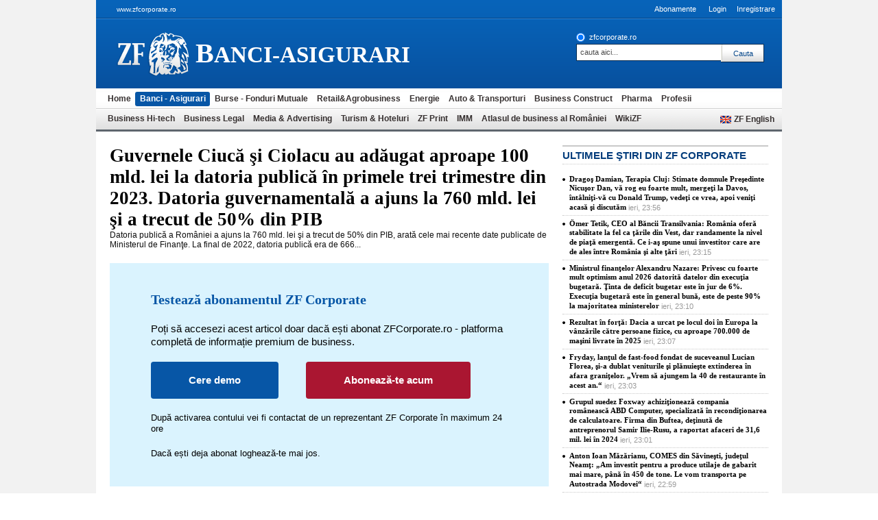

--- FILE ---
content_type: text/html; charset=UTF-8
request_url: https://www.zfcorporate.ro/banci-asigurari/guvernele-ciuca-si-ciolacu-au-adaugat-aproape-100-mld-lei-la-datoria-22204773
body_size: 9707
content:
<!DOCTYPE html PUBLIC "-//W3C//DTD XHTML 1.0 Transitional//EN" "http://www.w3.org/TR/xhtml1/DTD/xhtml1-transitional.dtd">
<html xmlns="http://www.w3.org/1999/xhtml" xml:lang="en" lang="en">
<head>
	<meta http-equiv="Content-type" content="text/html;charset=UTF-8" />
<!--	<meta name="viewport" content="width=device-width, initial-scale=1" />-->
		<title>Guvernele Ciucă şi Ciolacu au adăugat aproape 100 mld. lei la datoria publică în primele trei trimestre din 2023. Datoria guvernamentală a ajuns la 760 mld. lei şi a trecut de 50% din PIB | ZF Corporate</title>
			<meta name="Description" content="" />
		<meta name="keywords" content="datorie, datorie publica, pib, trecere, guvern, crestere" />
		                    				<link rel="image_src" href="https://storage0.dms.mpinteractiv.ro/media/1/1481/22466/22204773/1/5-oameni-main.jpg?height=120" />
	


<meta name="referrer" content="origin" />

<meta property="og:site_name" content="zfcorporate.ro" />
<meta property="og:type" content="article" />
<meta property="og:image" content="https://storage0.dms.mpinteractiv.ro/media/1/1481/22466/22204773/1/5-oameni-main.jpg" />
<meta property="og:title" content="Guvernele Ciucă şi Ciolacu au adăugat aproape 100 mld. lei la datoria publică în primele trei trimestre din 2023. Datoria guvernamentală a ajuns la 760 mld. lei şi a trecut de 50% din PIB" />
<meta property="og:description" content=" 
Datoria publică a României a ajuns la 760 mld. lei şi a trecut de 50% din PIB, arată cele mai recente date publicate de Ministerul de Finanţe. La..." />
<meta property="og:url" content="https://www.zfcorporate.ro/banci-asigurari/guvernele-ciuca-si-ciolacu-au-adaugat-aproape-100-mld-lei-la-datoria-22204773" />
<meta name="twitter:card" content="summary_large_image" />
<meta name="twitter:title" content="Guvernele Ciucă şi Ciolacu au adăugat aproape 100 mld. lei la datoria publică în primele trei trimestre din 2023. Datoria guvernamentală a ajuns la 760 mld. lei şi a trecut de 50% din PIB" />
<meta name="twitter:description" content=" 
Datoria publică a României a ajuns la 760 mld. lei şi a trecut de 50% din PIB, arată cele mai recente date publicate de Ministerul de Finanţe. La..." />
<meta name="twitter:image" content="https://storage0.dms.mpinteractiv.ro/media/1/1481/22466/22204773/1/5-oameni-main.jpg" />	<link rel="Stylesheet" type="text/css" href="/css/reset.css?v=1" media="screen" />
	<link rel="stylesheet" type="text/css" href="/css/main.css" media="screen" />
	<link rel="stylesheet" type="text/css" href="/css/mfbiz.css" media="screen" />

		<link rel="stylesheet" type="text/css" href="/css/blue.css" media="screen" />
		<link rel="shortcut icon" href="/favicon.ico" type="image/x-icon" />
	<!--[if IE]><link rel="stylesheet" type="text/css" href="/css/main-ie.css" media="screen" /><![endif]-->
		
    <script>window.dataLayer = window.dataLayer || [];</script>



    
<!-- Google Tag Manager -->
<script>(function(w,d,s,l,i){w[l]=w[l]||[];w[l].push({'gtm.start':
new Date().getTime(),event:'gtm.js'});var f=d.getElementsByTagName(s)[0],
j=d.createElement(s),dl=l!='dataLayer'?'&l='+l:'';j.async=true;j.src=
'https://www.googletagmanager.com/gtm.js?id='+i+dl;f.parentNode.insertBefore(j,f);
})(window,document,'script','dataLayer','GTM-TGVQHT8');</script>
<!-- End Google Tag Manager -->		<script charset="utf-8" type="text/javascript" src="/js/jQuery.js"></script>
	<script charset="utf-8" type="text/javascript" src="/js/jquery.media.js"></script>
		<script type="text/javascript" language="JavaScript" src="/cms/framework/js/ajax.js"></script>
	</head>
<body>

<!-- Google Tag Manager (noscript) -->
<noscript><iframe src="https://www.googletagmanager.com/ns.html?id=GTM-TGVQHT8"
height="0" width="0" style="display:none;visibility:hidden"></iframe></noscript>
<!-- End Google Tag Manager (noscript) -->

<div id="cookieContainer"><div data-namespace="apropo.widgets.toolbar" data-module="cookie" data-url="/about-cookies" data-config='{ "template": { "name": "default" }, "language": { "locale": "ro-ro" }, "theme": { "name": "default" }, "debug": "true" }'></div></div>

<div id="article">
<!--	<div id="SkyLeft">-->
<!--<zone id="SkyLeft" />-->
<!--	</div>-->
<!--	<div id="SkyRight">-->
<!--<zone id="SkyRight" />-->
<!--	</div>-->
	<div id="header" class="old">
<p>www.zfcorporate.ro <!-- - Ultima actualizare 00:23--></p>
		<ul class="OptionsMenu">
			<li class="subscribe last">
				<a id="LoginLink" href="/abonamente">Abonamente</a>
				<a id="LoginLink" href="/login">Login</a>
				<!--  begin login form -->
				<!--
				<form  target="_self" id="login_frm" name="login_frm" action="/login" method="post" class="login">
					<label>Adresa de e-mail:</label>
					<input type="text" name="username" />
					<label>Parola:</label>
					<input type="password" name="password" />
					<span class="submit"><input type="submit" value="Trimite" /></span>
					<a href="/recover">Am uitat parola! Recupereaza-o aici</a>
					<input type="hidden" value="login" name="login_cmd"/>
					<input type="hidden" value="/banci-asigurari/guvernele-ciuca-si-ciolacu-au-adaugat-aproape-100-mld-lei-la-datoria-22204773" name="mem_redirect"/>
				</form>
				-->
				<!--  end login form -->
			</li>
			<li class="subscribe last"><a href="/register/">Inregistrare</a></li>
		</ul>
		<div class="logo">
			<a href="/">ziarul financiar 22466</a>
														<h1><a href="/banci-asigurari/"><strong>b</strong>anci-asigurari</a></h1>
					
		</div>
<form id="search_okidoki" class="okidoki" name="search_okidoki" action="/search">
	<fieldset class="option">
		<input type="radio" name="search" id="search-zf" value="search-zf" checked />
		<label for="search-zf">zfcorporate.ro</label>
	<!--	<input type="radio" name="search" id="search-okidoki" value="search-okidoki" /> -->
	<!--	<label for="search-okidoki">web</label>  -->
	<!--	<a href="/search?search=search-zf&amp;q=" id="cautare_avansata_header" title="Cautare avansata" >cautare avansata</a> -->
	</fieldset>
	<fieldset>
		<input type="text" class="searchValue" name="q" value="cauta aici..." onclick="value=''" />
		<input type="submit" class="submit" value="Cauta" />
	<!--	<label>powered by<a href="http://www.okidoki.ro" target="_blank" title="okidoki">okidoki</a></label> -->
	</fieldset>
</form>

<ul class="menu">
  	<li><a href="/">Home</a></li>
  	<li class="selected"><a href="/banci-asigurari/">Banci - Asigurari</a></li>
  	<li><a href="/burse-fonduri-mutuale/">Burse - Fonduri Mutuale</a></li>
  	<li><a href="/retail-agrobusiness/">Retail&Agrobusiness</a></li>
  	<li><a href="/energie/">Energie</a></li>
  	<li><a href="/auto-transporturi/">Auto & Transporturi</a></li>
  	<li><a href="/business-construct/">Business Construct</a></li>
  	<li><a href="/pharma/">Pharma</a></li>
  	<li><a href="/profesii/">Profesii</a></li>
  	<li><a href="/business-hi-tech/">Business Hi-tech</a></li>
  	<li><a href="/business-legal/">Business Legal</a></li>
  	<li><a href="/media-advertising/">Media & Advertising</a></li>
  	<li><a href="/turism-hoteluri/">Turism & Hoteluri</a></li>
  	<li><a href="/zf-print/">ZF Print</a></li>
  	<li><a href="/imm/">IMM</a></li>
  	<li><a href="/atlasul-de-business-al-romaniei/">Atlasul de business al României</a></li>
  	<li><a href="/wikizf/">WikiZF</a></li>
    	<li class="language"><a href="http://www.zfenglish.com/" target="_blank">ZF English</a></li>
</ul>

	</div>
	<div id="underHeader">
		

	</div>
	<div class="wrapper">
		<div id="content">

<div id="mainVideo" class="article">
		<h1 class="title">
	<div style="display:block;">
			</div>
	Guvernele Ciucă şi Ciolacu au adăugat aproape 100 mld. lei la datoria publică în primele trei trimestre din 2023. Datoria guvernamentală a ajuns la 760 mld. lei şi a trecut de 50% din PIB</h1>
	
	



	 
Datoria publică a României a ajuns la 760 mld. lei şi a trecut de 50% din PIB, arată cele mai recente date publicate de Ministerul de Finanţe. La final de 2022, datoria publică era de 666...


				<div class="freeTrial">
	<div class="freeTrialTitle">Testează abonamentul ZF Corporate</div>
	<p>Poți să accesezi acest articol doar dacă ești abonat ZFCorporate.ro - platforma completă de informație premium de business.</p>
	<a href="/demo/" class="freeTrialBegin animated">Cere demo</a>
	<a href="/abonamente" class="freeTrialBuy animated">Abonează-te acum</a>
	<div class="clear"></div>
	<p class="freeTrialNote">După activarea contului vei fi contactat de un reprezentant ZF Corporate în maximum 24 ore</p>
	<p class="freeTrialNote">Dacă ești deja abonat loghează-te mai jos.</p>
</div>
<div class="newArticleLogin">
	<div class="newArticleLoginTitle">Logare</div>
	<form method="post" action="/login">
		<input type="hidden" name="login_cmd" value="login" />
		<input type="hidden" name="mem_redirect" value="/banci-asigurari/guvernele-ciuca-si-ciolacu-au-adaugat-aproape-100-mld-lei-la-datoria-22204773" />
		<input class="newArticleLoginUser" type="text" name="username" placeholder="Username" size="30" />
		<input class="newArticleLoginPass" type="password" name="password" placeholder="Password" size="30" />
		<input class="newArticleLoginSubmit animated" type="submit" value="Intră în cont"/>
		<div class="clear"></div>
		<div class="newArticleLoginRemember"><input type="checkbox" id="remember_me" name="remember_me"> <label for="remember_me">Pastrează-mă logat</label></div>
		<a href="/recover" title="Am uitat parola" class="newArticleLoginForgot animated">Am uitat parola</a>
		<div class="clear"></div>
	</form>
</div>


 	
</div>

<!--paginare-->

<p style="text-align: center; padding: 20px">
<strong>Atenţie: Această scriere publicistică este destinată exclusiv abonaţilor ZF Corporate. Utilizatorii pot descărca şi tipări conţinut de pe acest site doar pentru uzul personal sau fără scop direct ori indirect comercial. Toate materialele publicate sunt protejate de către Legea nr. 8/1996, cu modificările şi completările ulterioare - privind dreptul de autor şi drepturile conexe.</strong></p>

	<div class="box MostRead">
		<div class="heading">DIN ACEEASI CATEGORIE:</div>
		<ul class="most_read_news" id="news_0">
							<li>
														<a href="/banci-asigurari/mer-tetik-ceo-bancii-transilvania-romania-ofera-stabilitate-fel-23021955">Ömer Tetik, CEO al Băncii Transilvania: România oferă stabilitate la fel ca ţările din Vest, dar randamente la nivel de piaţă emergentă. Ce i-aş spune unui investitor care are de ales între România şi alte ţări</a>
				</li>
							<li>
														<a href="/business-legal/ministrul-finantelor-alexandru-nazare-privesc-foarte-mult-optimism-23021938">Ministrul finanţelor Alexandru Nazare: Privesc cu foarte mult optimism anul 2026 datorită datelor din execuţia bugetară. Ţinta de deficit bugetar este în jur de 6%. Execuţia bugetară este în general bună, este de peste 90% la majoritatea ministerelor</a>
				</li>
							<li>
														<a href="/banci-asigurari/telefonul-portofel-digital-banci-permit-platile-instant-telefonul-23021915">Telefonul: portofel digital. Nouă bănci permit plăţile instant cu telefonul. RoPay ajunsese luna trecută la 7,8 milioane de persoane înrolate de băncile care au implementat opţiunea de plată instant cu numărul de telefon</a>
				</li>
							<li>
														<a href="/banci-asigurari/estimari-libra-internet-bank-romania-anul-2026-dobanda-cheie-scadea-23021769">Ce estimări are Libra Internet Bank pentru România în anul 2026:  Dobânda-cheie va scădea la 6%, de la 6,5%, în condiţiile în care inflaţia anuală ar putea coborî spre intervalul 4-5% la finalul lui 2026, cursul valutar va fi între 5,10 şi 5,15 lei/euro, </a>
				</li>
							<li>
														<a href="/banci-asigurari/samir-karia-ceo-citi-romania-ciuda-unui-context-global-complex-23021765">Samir Karia, CEO al Citi în România: În ciuda unui context global complex, România continuă să demonstreze rezilienţă, susţinută de integrarea în coridoarele comerciale europene, dar şi de interesul solid al investitorilor în domenii ca energia, apărarea,</a>
				</li>
					</ul>
		<div style="text-align:right;"><a class="more" href="/banci-asigurari/">vezi mai multe</a></div>
	</div>


		</div>
		<div id="sidebar">






	<div class="box MostRead">
		<div class="heading">ULTIMELE şTIRI DIN ZF CORPORATE</div>
		<ul class="most_read_news" id="news_0">
							<li>
												<a href="/business-legal/dragos-damian-terapia-cluj-stimate-domnule-presedinte-nicusor-dan-va-23021993">Dragoş Damian, Terapia Cluj: Stimate domnule Preşedinte Nicuşor Dan, vă rog eu foarte mult, mergeţi la Davos, întâlniţi-vă cu Donald Trump, vedeţi ce vrea, apoi veniţi acasă şi discutăm </a>
				  <span id="info">ieri, 23:56</span></li>				
							<li>
												<a href="/banci-asigurari/mer-tetik-ceo-bancii-transilvania-romania-ofera-stabilitate-fel-23021955">Ömer Tetik, CEO al Băncii Transilvania: România oferă stabilitate la fel ca ţările din Vest, dar randamente la nivel de piaţă emergentă. Ce i-aş spune unui investitor care are de ales între România şi alte ţări</a>
				  <span id="info">ieri, 23:15</span></li>				
							<li>
												<a href="/business-legal/ministrul-finantelor-alexandru-nazare-privesc-foarte-mult-optimism-23021938">Ministrul finanţelor Alexandru Nazare: Privesc cu foarte mult optimism anul 2026 datorită datelor din execuţia bugetară. Ţinta de deficit bugetar este în jur de 6%. Execuţia bugetară este în general bună, este de peste 90% la majoritatea ministerelor</a>
				  <span id="info">ieri, 23:10</span></li>				
							<li>
												<a href="/auto-transporturi/rezultat-in-forta-dacia-a-urcat-pe-locul-doi-in-europa-la-vanzarile-23021936">Rezultat în forţă: Dacia a urcat pe locul doi în Europa la vânzările către persoane fizice, cu aproape 700.000 de maşini livrate în 2025</a>
				  <span id="info">ieri, 23:07</span></li>				
							<li>
												<a href="/retail-agrobusiness/fryday-lantul-de-fast-food-fondat-de-suceveanul-lucian-florea-si-a-23021933">Fryday, lanţul de fast-food fondat de suceveanul Lucian Florea, şi-a dublat veniturile şi plănuieşte extinderea în afara graniţelor. „Vrem să ajungem la 40 de restaurante în acest an.“</a>
				  <span id="info">ieri, 23:03</span></li>				
							<li>
												<a href="/business-hi-tech/grupul-suedez-foxway-achizitioneaza-compania-romaneasca-abd-computer-23021918">Grupul suedez Foxway achiziţionează compania românească ABD Computer, specializată în recondiţionarea de calculatoare. Firma din Buftea, deţinută de antreprenorul Samir Ilie-Rusu, a raportat afaceri de 31,6 mil. lei în 2024</a>
				  <span id="info">ieri, 23:01</span></li>				
							<li>
												<a href="/business-construct/anton-ioan-mazarianu-comes-din-savinesti-judetul-neamt-am-investit-23021917">Anton Ioan Măzărianu, COMES din Săvineşti, judeţul Neamţ: „Am investit pentru a produce utilaje de gabarit mai mare, până în 450 de tone. Le vom transporta pe Autostrada Modovei“</a>
				  <span id="info">ieri, 22:59</span></li>				
							<li>
												<a href="/banci-asigurari/telefonul-portofel-digital-banci-permit-platile-instant-telefonul-23021915">Telefonul: portofel digital. Nouă bănci permit plăţile instant cu telefonul. RoPay ajunsese luna trecută la 7,8 milioane de persoane înrolate de băncile care au implementat opţiunea de plată instant cu numărul de telefon</a>
				  <span id="info">ieri, 22:56</span></li>				
							<li>
												<a href="/burse-fonduri-mutuale/cum-arata-bursa-de-valori-dupa-primele-zece-sedinte-din-2026-si-ce-23021913">Cum arată Bursa de Valori după primele zece şedinţe din 2026 şi ce iese în evidenţă</a>
				  <span id="info">ieri, 22:51</span></li>				
							<li>
												<a href="/retail-agrobusiness/producatorul-de-componente-auto-optibelt-power-transmission-23021854">Producătorul de componente auto Optibelt Power Transmission, subsidiara locală a grupului german Arntz Optibelt, a finalizat anul 2025 cu afaceri de aproape 393 mil. lei, plus 11,4%</a>
				  <span id="info">ieri, 21:54</span></li>				
					</ul>
		<div style="text-align:right;"><a class="more" href="/toate-stirile/">vezi mai multe</a></div>
	</div>

    <div class="box" style="border: 2px solid #043D7C">
    <div class="heading" style="padding: 0 10px; background-color: #043D7C; color: #fff; border:0;">EXCLUSIV ZFCORPORATE</div>
            <div style="width:100%; padding: 0 10px; margin-bottom: 10px; box-sizing: border-box;">
        	                					<a href="/tags/exclusiv-zfcorporate" class="title" title="Exclusiv ZF Corporate" style="display: inline">
					   <b class="solidaritateLabel">EXCLUSIV ZFCORPORATE</b>&nbsp;
					</a>
													<a href="/tags/analiza" title="Analiză" class="title" style="display: inline">
					   <b class="videoLabel">Analiză</b>&nbsp;
					</a>
				            <a class="title" href="/burse-fonduri-mutuale/fata-investitorilor-straini-viena-ioan-nistor-economist-sef-banca-23019665" title="În faţa investitorilor străini, la Viena, Ioan Nistor, economist-şef Banca Transilvania: „România intră într-o nouă fază de creştere bazată pe investiţii”, cu fonduri UE de peste 50 mld. euro şi deficit bugetar în scădere. Economia este setată să livreze ">În faţa investitorilor străini, la Viena, Ioan Nistor, economist-şef Banca Transilvania: „România intră într-o nouă fază de creştere bazată pe investiţii”, cu fonduri UE de peste 50 mld. euro şi deficit bugetar în scădere. Economia este setată să livreze </a>
                            <a style="display:block; margin-top: 10px; width:100%; height:180px; overflow: hidden" href="/burse-fonduri-mutuale/fata-investitorilor-straini-viena-ioan-nistor-economist-sef-banca-23019665" title="În faţa investitorilor străini, la Viena, Ioan Nistor, economist-şef Banca Transilvania: „România intră într-o nouă fază de creştere bazată pe investiţii”, cu fonduri UE de peste 50 mld. euro şi deficit bugetar în scădere. Economia este setată să livreze ">
                    <img style="width:100%" src="https://storage0.dms.mpinteractiv.ro/media/1/1481/22467/23019665/6/poza-buna.jpg?width=300" alt="În faţa investitorilor străini, la Viena, Ioan Nistor, economist-şef Banca Transilvania: „România intră într-o nouă fază de creştere bazată pe investiţii”, cu fonduri UE de peste 50 mld. euro şi deficit bugetar în scădere. Economia este setată să livreze " />
                </a>
                    </div>
            <div style="width:100%; padding: 0 10px; margin-bottom: 10px; box-sizing: border-box;">
        	                					<a href="/tags/exclusiv-zfcorporate" class="title" title="Exclusiv ZF Corporate" style="display: inline">
					   <b class="solidaritateLabel">EXCLUSIV ZFCORPORATE</b>&nbsp;
					</a>
													<a href="/tags/analiza" title="Analiză" class="title" style="display: inline">
					   <b class="videoLabel">Analiză</b>&nbsp;
					</a>
				            <a class="title" href="/burse-fonduri-mutuale/randamentele-dividendelor-estimate-pentru-2026-coboara-sub-9-la-23014993" title="Randamentele dividendelor estimate pentru 2026 coboară sub 9% la marile companii listate, după creşterea accelerată a preţurilor acţiunilor, spune Prime Transaction">Randamentele dividendelor estimate pentru 2026 coboară sub 9% la marile companii listate, după creşterea accelerată a preţurilor acţiunilor, spune Prime Transaction</a>
                            <a style="display:block; margin-top: 10px; width:100%; height:180px; overflow: hidden" href="/burse-fonduri-mutuale/randamentele-dividendelor-estimate-pentru-2026-coboara-sub-9-la-23014993" title="Randamentele dividendelor estimate pentru 2026 coboară sub 9% la marile companii listate, după creşterea accelerată a preţurilor acţiunilor, spune Prime Transaction">
                    <img style="width:100%" src="https://storage0.dms.mpinteractiv.ro/media/1/1481/22467/23014993/1/aa95c4a8-dcc6-41b5-88cf-f77d524443a2.jpg?width=300" alt="Randamentele dividendelor estimate pentru 2026 coboară sub 9% la marile companii listate, după creşterea accelerată a preţurilor acţiunilor, spune Prime Transaction" />
                </a>
                    </div>
            <div style="width:100%; padding: 0 10px; margin-bottom: 10px; box-sizing: border-box;">
        	                					<a href="/tags/exclusiv-zfcorporate" class="title" title="Exclusiv ZF Corporate" style="display: inline">
					   <b class="solidaritateLabel">EXCLUSIV ZFCORPORATE</b>&nbsp;
					</a>
								            <a class="title" href="/retail-agrobusiness/carrefour-a-inchis-anul-trecut-cu-34-de-magazine-noi-dar-in-timp-ce-23006033" title="Carrefour a închis anul trecut cu 34 de magazine noi, dar în timp ce toţi ochii sunt aţintiţi către o eventuală tranzacţie, reţeaua anunţă planuri şi mai ambiţioase pentru România în 2026">Carrefour a închis anul trecut cu 34 de magazine noi, dar în timp ce toţi ochii sunt aţintiţi către o eventuală tranzacţie, reţeaua anunţă planuri şi mai ambiţioase pentru România în 2026</a>
                            <a style="display:block; margin-top: 10px; width:100%; height:180px; overflow: hidden" href="/retail-agrobusiness/carrefour-a-inchis-anul-trecut-cu-34-de-magazine-noi-dar-in-timp-ce-23006033" title="Carrefour a închis anul trecut cu 34 de magazine noi, dar în timp ce toţi ochii sunt aţintiţi către o eventuală tranzacţie, reţeaua anunţă planuri şi mai ambiţioase pentru România în 2026">
                    <img style="width:100%" src="https://storage0.dms.mpinteractiv.ro/media/1/1481/21335/23006033/1/carrefour-market-1-002.png?width=300" alt="Carrefour a închis anul trecut cu 34 de magazine noi, dar în timp ce toţi ochii sunt aţintiţi către o eventuală tranzacţie, reţeaua anunţă planuri şi mai ambiţioase pentru România în 2026" />
                </a>
                    </div>
            <div style="width:100%; padding: 0 10px; margin-bottom: 10px; box-sizing: border-box;">
        	                					<a href="/tags/exclusiv-zfcorporate" class="title" title="Exclusiv ZF Corporate" style="display: inline">
					   <b class="solidaritateLabel">EXCLUSIV ZFCORPORATE</b>&nbsp;
					</a>
													<a href="/tags/analiza" title="Analiză" class="title" style="display: inline">
					   <b class="videoLabel">Analiză</b>&nbsp;
					</a>
				            <a class="title" href="/burse-fonduri-mutuale/statul-roman-marele-castigator-al-raliului-bursier-din-2025-23005697" title="Statul român, marele câştigător al raliului bursier din 2025: Companiile sale strategice, mai valoroase cu 30 mld. lei. Este un moment bun de vânzare?">Statul român, marele câştigător al raliului bursier din 2025: Companiile sale strategice, mai valoroase cu 30 mld. lei. Este un moment bun de vânzare?</a>
                            <a style="display:block; margin-top: 10px; width:100%; height:180px; overflow: hidden" href="/burse-fonduri-mutuale/statul-roman-marele-castigator-al-raliului-bursier-din-2025-23005697" title="Statul român, marele câştigător al raliului bursier din 2025: Companiile sale strategice, mai valoroase cu 30 mld. lei. Este un moment bun de vânzare?">
                    <img style="width:100%" src="https://storage0.dms.mpinteractiv.ro/media/1/1481/22467/23005697/1/grafic-verde-2.jpg?width=300" alt="Statul român, marele câştigător al raliului bursier din 2025: Companiile sale strategice, mai valoroase cu 30 mld. lei. Este un moment bun de vânzare?" />
                </a>
                    </div>
            <div style="width:100%; padding: 0 10px; margin-bottom: 10px; box-sizing: border-box;">
        	                					<a href="/tags/exclusiv-zfcorporate" class="title" title="Exclusiv ZF Corporate" style="display: inline">
					   <b class="solidaritateLabel">EXCLUSIV ZFCORPORATE</b>&nbsp;
					</a>
													<a href="/tags/analiza" title="Analiză" class="title" style="display: inline">
					   <b class="videoLabel">Analiză</b>&nbsp;
					</a>
				            <a class="title" href="/burse-fonduri-mutuale/cum-s-au-schimbat-evaluarile-marilor-companii-listate-in-2025-23005693" title="Cum s-au schimbat evaluările marilor companii listate în 2025: preţuri în creştere, multipli mai mari, dar surpriza Transgaz, care s-a ieftinit raportat la rezultate deşi a livrat un câştig de 180%">Cum s-au schimbat evaluările marilor companii listate în 2025: preţuri în creştere, multipli mai mari, dar surpriza Transgaz, care s-a ieftinit raportat la rezultate deşi a livrat un câştig de 180%</a>
                            <a style="display:block; margin-top: 10px; width:100%; height:180px; overflow: hidden" href="/burse-fonduri-mutuale/cum-s-au-schimbat-evaluarile-marilor-companii-listate-in-2025-23005693" title="Cum s-au schimbat evaluările marilor companii listate în 2025: preţuri în creştere, multipli mai mari, dar surpriza Transgaz, care s-a ieftinit raportat la rezultate deşi a livrat un câştig de 180%">
                    <img style="width:100%" src="https://storage0.dms.mpinteractiv.ro/media/1/1481/22467/23005693/1/bursa-de-valori-bucuresti-tranzactionare.jpg?width=300" alt="Cum s-au schimbat evaluările marilor companii listate în 2025: preţuri în creştere, multipli mai mari, dar surpriza Transgaz, care s-a ieftinit raportat la rezultate deşi a livrat un câştig de 180%" />
                </a>
                    </div>
        </div>

    <div class="box" style="border: 2px solid #043D7C">
    <div class="heading" style="padding: 0 10px; background-color: #043D7C; color: #fff; border:0;">Focus: industria berii</div>
            <div style="width:100%; padding: 0 10px; margin-bottom: 10px; box-sizing: border-box;">
        	                					<a href="/tags/exclusiv-zfcorporate" class="title" title="Exclusiv ZF Corporate" style="display: inline">
					   <b class="solidaritateLabel">Focus: industria berii</b>&nbsp;
					</a>
													<a href="/tags/analiza" title="Analiză" class="title" style="display: inline">
					   <b class="videoLabel">Analiză</b>&nbsp;
					</a>
				            <a class="title" href="/retail-agrobusiness/productie-bere-sat-oras-aproape-90-fabrici-microberarii-romania-pun-22913277" title="Producţie de bere şi la sat, şi la oraş. Aproape 90 de fabrici şi microberării din România pun pe piaţă peste 200 de branduri de bere şi au ţinut vie o tradiţie de peste 300 de ani. Cum şi-a păstrat berea caracterul naţional?">Producţie de bere şi la sat, şi la oraş. Aproape 90 de fabrici şi microberării din România pun pe piaţă peste 200 de branduri de bere şi au ţinut vie o tradiţie de peste 300 de ani. Cum şi-a păstrat berea caracterul naţional?</a>
                            <a style="display:block; margin-top: 10px; width:100%; height:180px; overflow: hidden" href="/retail-agrobusiness/productie-bere-sat-oras-aproape-90-fabrici-microberarii-romania-pun-22913277" title="Producţie de bere şi la sat, şi la oraş. Aproape 90 de fabrici şi microberării din România pun pe piaţă peste 200 de branduri de bere şi au ţinut vie o tradiţie de peste 300 de ani. Cum şi-a păstrat berea caracterul naţional?">
                    <img style="width:100%" src="https://storage0.dms.mpinteractiv.ro/media/1/1481/21335/22913277/4/6-harta.jpg?width=300" alt="Producţie de bere şi la sat, şi la oraş. Aproape 90 de fabrici şi microberării din România pun pe piaţă peste 200 de branduri de bere şi au ţinut vie o tradiţie de peste 300 de ani. Cum şi-a păstrat berea caracterul naţional?" />
                </a>
                    </div>
            <div style="width:100%; padding: 0 10px; margin-bottom: 10px; box-sizing: border-box;">
        	                					<a href="/tags/exclusiv-zfcorporate" class="title" title="Exclusiv ZF Corporate" style="display: inline">
					   <b class="solidaritateLabel">Focus: industria berii</b>&nbsp;
					</a>
								            <a class="title" href="/retail-agrobusiness/cat-cantareste-productia-de-bere-in-economie-peste-trei-miliarde-de-22919086" title="Cât cântăreşte producţia de bere în economie? Peste trei miliarde de euro contribuţie anuală la PIB, atât cât să susţină şi alte sectoare, de la agricultură până la transporturi">Cât cântăreşte producţia de bere în economie? Peste trei miliarde de euro contribuţie anuală la PIB, atât cât să susţină şi alte sectoare, de la agricultură până la transporturi</a>
                            <a style="display:block; margin-top: 10px; width:100%; height:180px; overflow: hidden" href="/retail-agrobusiness/cat-cantareste-productia-de-bere-in-economie-peste-trei-miliarde-de-22919086" title="Cât cântăreşte producţia de bere în economie? Peste trei miliarde de euro contribuţie anuală la PIB, atât cât să susţină şi alte sectoare, de la agricultură până la transporturi">
                    <img style="width:100%" src="https://storage0.dms.mpinteractiv.ro/media/1/1481/21335/22919086/3/6-bere.jpg?width=300" alt="Cât cântăreşte producţia de bere în economie? Peste trei miliarde de euro contribuţie anuală la PIB, atât cât să susţină şi alte sectoare, de la agricultură până la transporturi" />
                </a>
                    </div>
            <div style="width:100%; padding: 0 10px; margin-bottom: 10px; box-sizing: border-box;">
        	                					<a href="/tags/exclusiv-zfcorporate" class="title" title="Exclusiv ZF Corporate" style="display: inline">
					   <b class="solidaritateLabel">Focus: industria berii</b>&nbsp;
					</a>
								            <a class="title" href="/retail-agrobusiness/berarii-romaniei-vom-continua-sa-investim-in-romania-viitorul-sta-in-22925065" title="Berarii României: Vom continua să investim în România. Viitorul stă în colaborarea dintre industrie, autorităţi şi societate">Berarii României: Vom continua să investim în România. Viitorul stă în colaborarea dintre industrie, autorităţi şi societate</a>
                            <a style="display:block; margin-top: 10px; width:100%; height:180px; overflow: hidden" href="/retail-agrobusiness/berarii-romaniei-vom-continua-sa-investim-in-romania-viitorul-sta-in-22925065" title="Berarii României: Vom continua să investim în România. Viitorul stă în colaborarea dintre industrie, autorităţi şi societate">
                    <img style="width:100%" src="https://storage0.dms.mpinteractiv.ro/media/1/1481/21335/22925065/9/6-momente-1.jpg?width=300" alt="Berarii României: Vom continua să investim în România. Viitorul stă în colaborarea dintre industrie, autorităţi şi societate" />
                </a>
                    </div>
            <div style="width:100%; padding: 0 10px; margin-bottom: 10px; box-sizing: border-box;">
        	                					<a href="/tags/exclusiv-zfcorporate" class="title" title="Exclusiv ZF Corporate" style="display: inline">
					   <b class="solidaritateLabel">Focus: industria berii</b>&nbsp;
					</a>
													<a href="/tags/analiza" title="Analiză" class="title" style="display: inline">
					   <b class="videoLabel">Analiză</b>&nbsp;
					</a>
				            <a class="title" href="/retail-agrobusiness/sectorul-berii-aduce-350-mil-euro-an-bugetul-stat-angajeaza-peste-5-22930053" title="Sectorul berii aduce 350 mil. euro pe an la bugetul de stat şi angajează peste 5.000 de oameni. Cum atragem o nouă investiţie mare pentru a multiplica aceste cifre? „Dacă sectorul va fi lăsat să se dezvolte în condiţii de taxare echitabilă şi predictibilă">Sectorul berii aduce 350 mil. euro pe an la bugetul de stat şi angajează peste 5.000 de oameni. Cum atragem o nouă investiţie mare pentru a multiplica aceste cifre? „Dacă sectorul va fi lăsat să se dezvolte în condiţii de taxare echitabilă şi predictibilă</a>
                            <a style="display:block; margin-top: 10px; width:100%; height:180px; overflow: hidden" href="/retail-agrobusiness/sectorul-berii-aduce-350-mil-euro-an-bugetul-stat-angajeaza-peste-5-22930053" title="Sectorul berii aduce 350 mil. euro pe an la bugetul de stat şi angajează peste 5.000 de oameni. Cum atragem o nouă investiţie mare pentru a multiplica aceste cifre? „Dacă sectorul va fi lăsat să se dezvolte în condiţii de taxare echitabilă şi predictibilă">
                    <img style="width:100%" src="https://storage0.dms.mpinteractiv.ro/media/1/1481/21335/22930053/1/7-bere-14040042-tifetz-pahare-xl.jpg?width=300" alt="Sectorul berii aduce 350 mil. euro pe an la bugetul de stat şi angajează peste 5.000 de oameni. Cum atragem o nouă investiţie mare pentru a multiplica aceste cifre? „Dacă sectorul va fi lăsat să se dezvolte în condiţii de taxare echitabilă şi predictibilă" />
                </a>
                    </div>
        </div>

		
		<div class="box cross ">
		<p class="heading">
			<a class="category" href="" target="_blank">ZF Comunicate</a>
			<a class="rss" title="RSS" href="" target="_blank">RSS</a>
		</p>
		<ul class="related">
                            <li><a href="https://zfcomunicate.ro/wellbeing-ul-se-confirma-ca-prioritate-strategica-utilizatorii-7card-by-wellhub-au-crescut-nivelul-de-activitate-cu-305-intr-un-an/" title="Wellbeing-ul se confirmă ca prioritate strategică: utilizatorii 7card by Wellhub au crescut nivelul de activitate cu 30,5% într-un an" target="_blank">Wellbeing-ul se confirmă ca prioritate strategică: utilizatorii 7card by Wellhub au crescut nivelul de activitate cu 30,5% într-un an</a></li>
			                <li><a href="https://zfcomunicate.ro/bstdb-si-agricover-isi-reinnoiesc-parteneriatul-pentru-a-stimula-productia-de-cereale-din-romania/" title="BSTDB și Agricover își reînnoiesc parteneriatul pentru a stimula producția de cereale din România" target="_blank">BSTDB și Agricover își reînnoiesc parteneriatul pentru a stimula producția de cereale din România</a></li>
			                <li><a href="https://zfcomunicate.ro/saint-gobain-romania-a-primit-certificarea-angajator-de-top-pentru-al-10-lea-an-consecutiv/" title="SAINT-GOBAIN ROMÂNIA A PRIMIT CERTIFICAREA „ANGAJATOR DE TOP” PENTRU AL 10-LEA AN CONSECUTIV" target="_blank">SAINT-GOBAIN ROMÂNIA A PRIMIT CERTIFICAREA „ANGAJATOR DE TOP” PENTRU AL 10-LEA AN CONSECUTIV</a></li>
			                <li><a href="https://zfcomunicate.ro/north-bucharest-investments-cerere-solida-la-inceput-de-an-si-stoc-in-scadere-pentru-apartamentele-gata-de-mutare-in-nordul-bucurestiului/" title="North Bucharest Investments: cerere solidă la început de an și stoc în scădere pentru apartamentele gata de mutare în nordul Bucureștiului" target="_blank">North Bucharest Investments: cerere solidă la început de an și stoc în scădere pentru apartamentele gata de mutare în nordul Bucureștiului</a></li>
			                <li><a href="https://zfcomunicate.ro/transferuri-in-euro-in-cateva-secunde-salt-bank-lanseaza-platile-instant-direct-din-aplicatia-bancara/" title="Transferuri în euro în câteva secunde: Salt Bank lansează plățile instant direct din aplicația bancară" target="_blank">Transferuri în euro în câteva secunde: Salt Bank lansează plățile instant direct din aplicația bancară</a></li>
					</ul>
		<p><a class="all" href="https://zfcomunicate.ro" target="_blank">Vezi toate</a></p>
	</div>


				    <div class="box diagram">
		<p class="heading">Anuare ZF</p>      
                                                            <a href="https://edition.pagesuite.com/html5/reader/production/default.aspx?pubname=&edid=94fa15fd-cf50-4371-ba14-5eae5e6be56d" target="_blank" title="E-Paper: Anuar 2025. Logistică şi transporturi " class="title"> Anuar 2025. Logistică şi transporturi </a>
													<div class="chart" style="margin-top:10px;width:100%">
				<a href="https://edition.pagesuite.com/html5/reader/production/default.aspx?pubname=&edid=94fa15fd-cf50-4371-ba14-5eae5e6be56d" title="E-Paper: Anuar 2025. Logistică şi transporturi " target="_blank">
					<img src="https://storage0.dms.mpinteractiv.ro/media/1/1481/21346/22941916/24/screenshot-2025-11-03-083928.png" style="width:100%" alt="E-Paper: Anuar 2025. Logistică şi transporturi " />
				</a>
			</div>
			    
                                                            <a href="https://edition.pagesuite.com/html5/reader/production/default.aspx?pubname=&edid=a9728202-b8d5-4780-a993-5381eeae554e" target="_blank" title="E-Paper: Top 100 companii antreprenoriale 2025 " class="title"> Top 100 companii antreprenoriale 2025 </a>
													<div class="chart" style="margin-top:10px;width:100%">
				<a href="https://edition.pagesuite.com/html5/reader/production/default.aspx?pubname=&edid=a9728202-b8d5-4780-a993-5381eeae554e" title="E-Paper: Top 100 companii antreprenoriale 2025 " target="_blank">
					<img src="https://storage0.dms.mpinteractiv.ro/media/1/1481/21346/22941912/23/screenshot-2025-11-03-083825.png" style="width:100%" alt="E-Paper: Top 100 companii antreprenoriale 2025 " />
				</a>
			</div>
			    
                                                            <a href=" https://edition.pagesuite.com/html5/reader/production/default.aspx?pubname=&edid=6d885b3c-b443-484e-a185-3c9c751f2e1b" target="_blank" title="E-Paper: Cei mai mari jucători din economie 2025 " class="title"> Cei mai mari jucători din economie 2025 </a>
													<div class="chart" style="margin-top:10px;width:100%">
				<a href=" https://edition.pagesuite.com/html5/reader/production/default.aspx?pubname=&edid=6d885b3c-b443-484e-a185-3c9c751f2e1b" title="E-Paper: Cei mai mari jucători din economie 2025 " target="_blank">
					<img src="https://storage0.dms.mpinteractiv.ro/media/1/1481/21346/22941910/22/screenshot-2025-11-03-083620.png" style="width:100%" alt="E-Paper: Cei mai mari jucători din economie 2025 " />
				</a>
			</div>
			    
            </div>



<br/>









		</div>
		<div class="CrossFooter">
			<ul>







			</ul>
		</div>
		<div id="footer">
<div style="text-align: center; padding: 20px 0">
	<form style="display: inline-block; vertical-align: middle" class="okidoki" id="search_footer" name="search_footer" action="https://www.zfcorporate.ro/search">
		<input type="hidden" name="search" value="search-zf"/>
		<fieldset>
			<input type="text" class="searchValue" name="q" value="caută aici..." onclick="value=''" />
			<input type="submit" class="submit" value="Caută" />
		<!--	<label>powered by<a href="http://www.okidoki.ro" target="_blank" title="okidoki">okidoki</a></label> -->
		</fieldset>
	</form>
	<div style="display: inline-block; vertical-align: middle; width: 100px">
		<a href="https://netopia-payments.com/" title="Netopia payments">
			<img style="width: 100%" src="/images/netopia-logo.svg" alt="netopia logo" />
		</a>
	</div>
</div>
<ul class="menu" style="border-bottom:0px; padding:5px 0;">
	<li><a href="/contact/">Contact</a></li>
	<li><a href="/despre-noi/">Despre noi</a></li>
  	<li><a href="/termeni-si-conditii/">Termeni si conditii</a></li>
	<li><a href="/politica-de-confidentialitate/">Politica de confidentialitate</a></li>
	<li><a href="/politica-de-cookies/">Politica de cookies</a></li>
</ul>
<ul class="menu">
  	<li><a href="/">Home</a></li>
  	<li class="selected"><a href="/banci-asigurari/">Banci - Asigurari</a></li>
  	<li><a href="/burse-fonduri-mutuale/">Burse - Fonduri Mutuale</a></li>
  	<li><a href="/retail-agrobusiness/">Retail&Agrobusiness</a></li>
  	<li><a href="/energie/">Energie</a></li>
  	<li><a href="/auto-transporturi/">Auto & Transporturi</a></li>
  	<li><a href="/business-construct/">Business Construct</a></li>
  	<li><a href="/pharma/">Pharma</a></li>
  	<li><a href="/profesii/">Profesii</a></li>
  	<li><a href="/business-hi-tech/">Business Hi-tech</a></li>
  	<li><a href="/business-legal/">Business Legal</a></li>
  	<li><a href="/media-advertising/">Media & Advertising</a></li>
  	<li><a href="/turism-hoteluri/">Turism & Hoteluri</a></li>
  	<li><a href="/zf-print/">ZF Print</a></li>
  	<li><a href="/imm/">IMM</a></li>
  	<li><a href="/atlasul-de-business-al-romaniei/">Atlasul de business al României</a></li>
  	<li><a href="/wikizf/">WikiZF</a></li>
    	<li class="language"><a href="http://www.zfenglish.com/" target="_blank">ZF English</a></li>
</ul>
<div id="mobileSwitcher">Versiunea: <a href="https://www.zfcorporate.ro/?redirect=mobile">mobil</a> | completă
	<div style="clear:both;">&nbsp;</div>
	<!-- <a target="_blank" href="http://sati.apropomedia.ro/ziarul-financiar-4629665/"><img src="http://sati.apropomedia.ro/images/zf.gif" alt="Statistici SATI" /></a>-->
</div>

		</div>
	</div>
</div>

<script charset="utf-8" type="text/javascript" src="/js/jquery-ui-1.8.16.custom.min.js"></script>
<script charset="utf-8" type="text/javascript" src="/js/jquery.blockUI.js"></script>
<script charset="utf-8" type="text/javascript" src="/js/jquery.cookie.pack.js"></script>
<script charset="utf-8" type="text/javascript" src="/js/jquery.tabs.pack.js"></script>
<script charset="utf-8" type="text/javascript" src="/js/jquery.jcarousel_lite.js"></script>
<script charset="utf-8" type="text/javascript" src="/js/jquery.flash.js"></script>
<script charset="utf-8" type="text/javascript" src="/js/jquery.next.mediaplayer.js"></script>
<script charset="utf-8" type="text/javascript" src="/js/jquery.next.itemViews.js"></script>

<script charset="utf-8" type="text/javascript" src="/js/jquery.next.comments.js"></script>
<script charset="utf-8" type="text/javascript" src="/chart/js/swfobject.js"></script>
<script charset="utf-8" type="text/javascript" src="/js/app.js?v=1"></script>
<script charset="utf-8" type="text/javascript">App.pageName = 'article';</script>
</body>
</html>

--- FILE ---
content_type: application/javascript
request_url: https://www.zfcorporate.ro/js/jquery.flash.js
body_size: 2965
content:
/**
 * Flash (http://jquery.lukelutman.com/plugins/flash)
 * A jQuery plugin for embedding Flash movies.
 * 
 * Version 1.0
 * November 9th, 2006
 *
 * Copyright (c) 2006 Luke Lutman (http://www.lukelutman.com)
 * Dual licensed under the MIT and GPL licenses.
 * http://www.opensource.org/licenses/mit-license.php
 * http://www.opensource.org/licenses/gpl-license.php
 * 
 * Inspired by:
 * SWFObject (http://blog.deconcept.com/swfobject/)
 * UFO (http://www.bobbyvandersluis.com/ufo/)
 * sIFR (http://www.mikeindustries.com/sifr/)
 * 
 * IMPORTANT: 
 * The packed version of jQuery breaks ActiveX control
 * activation in Internet Explorer. Use JSMin to minifiy
 * jQuery (see: http://jquery.lukelutman.com/plugins/flash#activex).
 *
 **/ 
;(function(){
	
var $$;

/**
 * 
 * @desc Replace matching elements with a flash movie.
 * @author Luke Lutman
 * @version 1.0.1
 *
 * @name flash
 * @param Hash htmlOptions Options for the embed/object tag.
 * @param Hash pluginOptions Options for detecting/updating the Flash plugin (optional).
 * @param Function replace Custom block called for each matched element if flash is installed (optional).
 * @param Function update Custom block called for each matched if flash isn't installed (optional).
 * @type jQuery
 *
 * @cat plugins/flash
 * 
 * @example $('#hello').flash({ src: 'hello.swf' });
 * @desc Embed a Flash movie.
 *
 * @example $('#hello').flash({ src: 'hello.swf' }, { version: 8 });
 * @desc Embed a Flash 8 movie.
 *
 * @example $('#hello').flash({ src: 'hello.swf' }, { expressInstall: true });
 * @desc Embed a Flash movie using Express Install if flash isn't installed.
 *
 * @example $('#hello').flash({ src: 'hello.swf' }, { update: false });
 * @desc Embed a Flash movie, don't show an update message if Flash isn't installed.
 *
**/
$$ = jQuery.fn.flash = function(htmlOptions, pluginOptions, replace, update) {
	
	// Set the default block.
	var block = replace || $$.replace;
	
	// Merge the default and passed plugin options.
	pluginOptions = $$.copy($$.pluginOptions, pluginOptions);
	
	// Detect Flash.
	if(!$$.hasFlash(pluginOptions.version)) {
		// Use Express Install (if specified and Flash plugin 6,0,65 or higher is installed).
		if(pluginOptions.expressInstall && $$.hasFlash(6,0,65)) {
			// Add the necessary flashvars (merged later).
			var expressInstallOptions = {
				flashvars: {  	
					MMredirectURL: location,
					MMplayerType: 'PlugIn',
					MMdoctitle: jQuery('title').text() 
				}					
			};
		// Ask the user to update (if specified).
		} else if (pluginOptions.update) {
			// Change the block to insert the update message instead of the flash movie.
			block = update || $$.update;
		// Fail
		} else {
			// The required version of flash isn't installed.
			// Express Install is turned off, or flash 6,0,65 isn't installed.
			// Update is turned off.
			// Return without doing anything.
			return this;
		}
	}
	
	// Merge the default, express install and passed html options.
	htmlOptions = $$.copy($$.htmlOptions, expressInstallOptions, htmlOptions);
	
	// Invoke $block (with a copy of the merged html options) for each element.
	return this.each(function(){
		block.call(this, $$.copy(htmlOptions));
	});
	
};
/**
 *
 * @name flash.copy
 * @desc Copy an arbitrary number of objects into a new object.
 * @type Object
 * 
 * @example $$.copy({ foo: 1 }, { bar: 2 });
 * @result { foo: 1, bar: 2 };
 *
**/
$$.copy = function() {
	var options = {}, flashvars = {};
	for(var i = 0; i < arguments.length; i++) {
		var arg = arguments[i];
		if(arg == undefined) continue;
		jQuery.extend(options, arg);
		// don't clobber one flash vars object with another
		// merge them instead
		if(arg.flashvars == undefined) continue;
		jQuery.extend(flashvars, arg.flashvars);
	}
	options.flashvars = flashvars;
	return options;
};
/*
 * @name flash.hasFlash
 * @desc Check if a specific version of the Flash plugin is installed
 * @type Boolean
 *
**/
$$.hasFlash = function() {
	// look for a flag in the query string to bypass flash detection
	if(/hasFlash\=true/.test(location)) return true;
	if(/hasFlash\=false/.test(location)) return false;
	var pv = $$.hasFlash.playerVersion().match(/\d+/g);
	var rv = String([arguments[0], arguments[1], arguments[2]]).match(/\d+/g) || String($$.pluginOptions.version).match(/\d+/g);
	for(var i = 0; i < 3; i++) {
		pv[i] = parseInt(pv[i] || 0);
		rv[i] = parseInt(rv[i] || 0);
		// player is less than required
		if(pv[i] < rv[i]) return false;
		// player is greater than required
		if(pv[i] > rv[i]) return true;
	}
	// major version, minor version and revision match exactly
	return true;
};
/**
 *
 * @name flash.hasFlash.playerVersion
 * @desc Get the version of the installed Flash plugin.
 * @type String
 *
**/
$$.hasFlash.playerVersion = function() {
	// ie
	try {
		try {
			// avoid fp6 minor version lookup issues
			// see: http://blog.deconcept.com/2006/01/11/getvariable-setvariable-crash-internet-explorer-flash-6/
			var axo = new ActiveXObject('ShockwaveFlash.ShockwaveFlash.6');
			try { axo.AllowScriptAccess = 'always';	} 
			catch(e) { return '6,0,0'; }				
		} catch(e) {}
		return new ActiveXObject('ShockwaveFlash.ShockwaveFlash').GetVariable('$version').replace(/\D+/g, ',').match(/^,?(.+),?$/)[1];
	// other browsers
	} catch(e) {
		try {
			if(navigator.mimeTypes["application/x-shockwave-flash"].enabledPlugin){
				return (navigator.plugins["Shockwave Flash 2.0"] || navigator.plugins["Shockwave Flash"]).description.replace(/\D+/g, ",").match(/^,?(.+),?$/)[1];
			}
		} catch(e) {}		
	}
	return '0,0,0';
};
/**
 *
 * @name flash.htmlOptions
 * @desc The default set of options for the object or embed tag.
 *
**/
$$.htmlOptions = {
	height: 240,
	flashvars: {},
	pluginspage: 'http://www.adobe.com/go/getflashplayer',
	src: '#',
	type: 'application/x-shockwave-flash',
	width: 320		
};
/**
 *
 * @name flash.pluginOptions
 * @desc The default set of options for checking/updating the flash Plugin.
 *
**/
$$.pluginOptions = {
	expressInstall: false,
	update: true,
	version: '6.0.65'
};
/**
 *
 * @name flash.replace
 * @desc The default method for replacing an element with a Flash movie.
 *
**/
$$.replace = function(htmlOptions) {
	this.innerHTML = '<div class="alt">'+this.innerHTML+'</div>';
	jQuery(this)
		.addClass('flash-replaced')
		.prepend($$.transform(htmlOptions));
};
/**
 *
 * @name flash.update
 * @desc The default method for replacing an element with an update message.
 *
**/
$$.update = function(htmlOptions) {
	var url = String(location).split('?');
	url.splice(1,0,'?hasFlash=true&');
	url = url.join('');
	var msg = '<p>This content requires the Flash Player. <a href="http://www.adobe.com/go/getflashplayer">Download Flash Player</a>. Already have Flash Player? <a href="'+url+'">Click here.</a></p>';
	this.innerHTML = '<span class="alt">'+this.innerHTML+'</span>';
	jQuery(this)
		.addClass('flash-update')
		.prepend(msg);
};
/**
 *
 * @desc Convert a hash of html options to a string of attributes, using Function.apply(). 
 * @example toAttributeString.apply(htmlOptions)
 * @result foo="bar" foo="bar"
 *
**/
function toAttributeString() {
	var s = '';
	for(var key in this)
		if(typeof this[key] != 'function')
			s += key+'="'+this[key]+'" ';
	return s;		
};
/**
 *
 * @desc Convert a hash of flashvars to a url-encoded string, using Function.apply(). 
 * @example toFlashvarsString.apply(flashvarsObject)
 * @result foo=bar&foo=bar
 *
**/
function toFlashvarsString() {
	var s = '';
	for(var key in this)
		if(typeof this[key] != 'function')
			s += key+'='+encodeURIComponent(this[key])+'&';
	return s.replace(/&$/, '');		
};
/**
 *
 * @name flash.transform
 * @desc Transform a set of html options into an embed tag.
 * @type String 
 *
 * @example $$.transform(htmlOptions)
 * @result <embed src="foo.swf" ... />
 *
 * Note: The embed tag is NOT standards-compliant, but it 
 * works in all current browsers. flash.transform can be
 * overwritten with a custom function to generate more 
 * standards-compliant markup.
 *
**/
$$.transform = function(htmlOptions) {
	htmlOptions.toString = toAttributeString;
	if(htmlOptions.flashvars) htmlOptions.flashvars.toString = toFlashvarsString;
	return '<embed ' + String(htmlOptions) + '/>';		
};

/**
 *
 * Flash Player 9 Fix (http://blog.deconcept.com/2006/07/28/swfobject-143-released/)
 *
**/
if (window.attachEvent) {
	window.attachEvent("onbeforeunload", function(){
		__flash_unloadHandler = function() {};
		__flash_savedUnloadHandler = function() {};
	});
}
	
})();

--- FILE ---
content_type: application/javascript
request_url: https://www.zfcorporate.ro/cms/framework/js/ajax.js
body_size: 1327
content:
var xmlReqS = false

function getRandomNumber() {
  return Math.floor(Math.random() * 99999999999)
}

function xmlRequestS() {
  try {
    xmlReqS = new ActiveXObject("Msxml2.XMLHTTP")
  } catch (e) {
    try {
      xmlReqS = new ActiveXObject("Microsoft.XMLHTTP")
    } catch (E) {
      xmlReqS = false
    }
  }
  if (!xmlReqS && "undefined" != typeof XMLHttpRequest) {
    try {
      xmlReqS = new XMLHttpRequest()
    } catch (e) {
      xmlReqS = false
    }
  }
  if (!xmlReqS && window.createRequest) {
    try {
      xmlReqS = window.createRequest()
    } catch (e) {
      xmlReqS = false
    }
  }
}

function xmlRequestImproved() {
  var xmlReqS = ""
  try {
    xmlReqS = new ActiveXObject("Msxml2.XMLHTTP")
  } catch (e) {
    try {
      xmlReqS = new ActiveXObject("Microsoft.XMLHTTP")
    } catch (E) {
      xmlReqS = false
    }
  }
  if (!xmlReqS && "undefined" != typeof XMLHttpRequest) {
    try {
      xmlReqS = new XMLHttpRequest()
    } catch (e) {
      xmlReqS = false
    }
  }
  if (!xmlReqS && window.createRequest) {
    try {
      xmlReqS = window.createRequest()
    } catch (e) {
      xmlReqS = false
    }
  }

  return xmlReqS
}

function xmlSyncRequestReturnText(file, params, id, callBackFunc) {
  if (file) {
    if (file.indexOf("?") >= 0) {
      var url = file + "&" + params
    } else {
      var url = file + "?" + params
    }
    var xmlReqSS = xmlRequestImproved()
    xmlReqSS.open("GET", url, false)
    xmlReqSS.send(null)
    if (typeof callBackFunc == "function") {
      callBackFunc(xmlReqSS.responseText)
    }
    return xmlReqSS.responseText
  } else {
    return false
  }
}

function xmlSyncRequestText(file, params, id, callBackFunc) {
  //alert(file +', '+ params +', '+ id);
  if (file) {
    if (file.indexOf("?") >= 0) {
      var url = file + "&" + params
    } else {
      var url = file + "?" + params
    }
    xmlRequestS()
    xmlReqS.open("GET", url, false)
    xmlReqS.send(null)

    document.getElementById(id).innerHTML = xmlReqS.responseText
    if (typeof callBackFunc == "function") {
      callBackFunc(xmlReqS.responseText)
    }

    return true
  } else {
    alert("Source: ajax.js: \n\n" + "File: " + file + " not found!")
  }
}

function xmlSyncRequestTextPost(file, params, id) {
  //prompt("alert",file +', '+ params +'');
  if (file) {
    xmlRequestS()
    xmlReqS.open("POST", file, false)
    xmlReqS.setRequestHeader("Content-type", "application/x-www-form-urlencoded")
    // xmlReqS.setRequestHeader("Content-length", params.length);
    // xmlReqS.setRequestHeader("Connection", "close");
    xmlReqS.send(params)
    document.getElementById(id).innerHTML = xmlReqS.responseText
  } else {
    alert("Source: ajax.js: \n\n" + "File: " + file + " not found!")
  }
}

function xmlSyncRequestXml(file, params, callBackFunc) {
  //alert(file +', '+ params +', '+ callBackFunc);
  if (file) {
    if (file.indexOf("?") >= 0) {
      var url = file + "&" + params
    } else {
      var url = file + "?" + params
    }
    xmlRequestS()
    xmlReqS.open("GET", url, false)
    xmlReqS.send(null)
    if (typeof callBackFunc == "function") {
      callBackFunc(xmlReqS.responseXML)
    } else {
      alert("Source: ajax.js: \n\n" + "Undefined callback function: " + callBackFunc)
    }
  } else {
    alert("Source: ajax.js: \n\n" + "File: " + file + " not found!")
  }
}

function xmlSyncRequestXmlPost(file, params, callBackFunc) {
  if (file) {
    if (file.indexOf("?") >= 0) {
      var url = file + "&" + params
    } else {
      var url = file + "?" + params
    }
    xmlRequestS()
    xmlReqS.open("POST", url, false)
    xmlReqS.setRequestHeader("Content-type", "application/x-www-form-urlencoded")
    xmlReqS.setRequestHeader("Content-length", params.length)
    xmlReqS.setRequestHeader("Connection", "close")
    xmlReqS.send(params)
    if (typeof callBackFunc == "function") {
      callBackFunc(xmlReqS.responseXML)
    } else {
      alert("Source: ajax.js: \n\n" + "Undefined callback function: " + callBackFunc)
    }
  } else {
    alert("Source: ajax.js: \n\n" + "File: " + file + " not found!")
  }
}

function xmlAsyncRequestText(file, params, id, callback) {
  //prompt('Ajax request:', file +', '+ params +', '+ id)
  if (file) {
    if (file.indexOf("?") >= 0) {
      var url = file + "&" + params
    } else {
      var url = file + "?" + params
    }
    xmlRequestS()
    xmlReqS.open("GET", url, true)
    xmlReqS.send(null)
    xmlReqS.onreadystatechange = function () {
      if (4 == xmlReqS.readyState) {
        if (404 != xmlReqS.status) {
          document.getElementById(id).innerHTML = xmlReqS.responseText
          if (typeof callback == "function") {
            callback(xmlReqS.responseText)
          }
        } else {
          alert("Source: ajax.js: \n\n" + "File: " + file + " not found!")
        }
      }
    }
  } else {
    alert("Source: ajax.js: \n\n" + "Malformed request: no URL!")
  }
}

function xmlAsyncRequestXml(file, params, callBackFunc) {
  if (file) {
    if (file.indexOf("?") >= 0) {
      var url = file + "&" + params
    } else {
      var url = file + "?" + params
    }
    xmlRequestS()
    xmlReqS.open("GET", url, true)
    xmlReqS.send(null)
    xmlReqS.onreadystatechange = function () {
      if (4 == xmlReqS.readyState) {
        if (404 != xmlReqS.status) {
          if (typeof callBackFunc == "function") {
            callBackFunc(xmlReqS.responseXML)
          } else {
            alert("Source: ajax.js: \n\n" + "Undefined callback function: " + callBackFunc)
          }
        } else {
          alert("Source: ajax.js: \n\n" + "File: " + file + " not found!")
        }
      }
    }
  } else {
    alert("Source: ajax.js: \n\n" + "Malformed request: no URL!")
  }
}

/* Cookies */
function getCookie(sName) {
  var i,
    v = document.cookie.split(";"),
    vT
  for (i = 0; i < v.length; i++) {
    vT = v[i].split(sName + "=")
    if (vT.length > 1) return vT[1]
  }

  return null
}

function setCookie(sName, sValue, iSeconds) {
  var sE = ""
  if (iSeconds) {
    var d = new Date()
    d.setTime(d.getTime() + iSeconds * 1000)
    sE = "; expires=" + d.toGMTString()
  }
  document.cookie = sName + "=" + sValue + sE + "; path=/"
}

function Cookie_Delete(sName) {
  setCookie(sName, "", -1)
}

function Form_MakeQueryString(form_name) {
  var d = document,
    f,
    qry = "",
    sep = ""

  if (d && (f = d.forms[form_name])) {
    for (var i = 0; i < f.length; i++) {
      if (f[i].name != "" && f[i].name != "__VIEWSTATE") {
        if (f[i].type == "hidden" || f[i].type == "text" || f[i].type == "textarea") {
          qry += sep + escape(f[i].name) + "=" + escape(f[i].value)
          sep = "&"
        }

        if (f[i].type == "select" || f[i].type == "select-one") {
          if (f[i].selectedIndex >= 0 && f[i].selectedIndex < f[i].options.length) {
            qry += sep + escape(f[i].name) + "=" + escape(f[i].options[f[i].selectedIndex].value)
            sep = "&"
          }
        }

        if (f[i].type == "checkbox" && f[i].checked) {
          qry += sep + escape(f[i].name) + "=" + escape(f[i].value)
          sep = "&"
        }

        if (f[i].type == "radio" && f[i].checked) {
          qry += sep + escape(f[i].name) + "=" + escape(f[i].value)
          sep = "&"
        }
      }
    }
  }
  return qry
}
